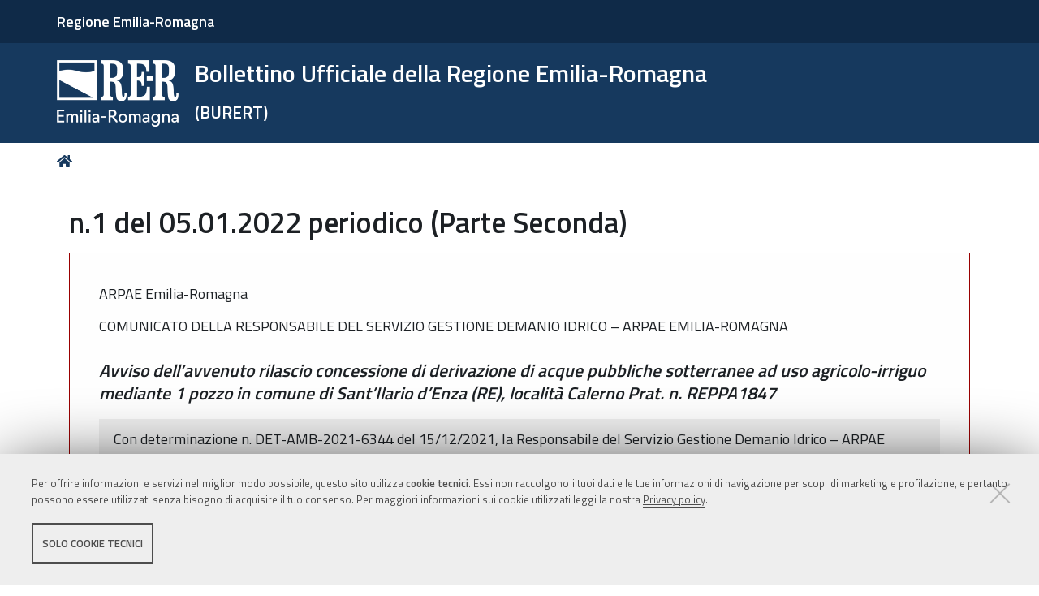

--- FILE ---
content_type: text/css; charset=utf-8
request_url: https://bur.regione.emilia-romagna.it/++resource++bur-contenttypes/css/content_type_icons.css?version=2025-12-10%2011%3A05%3A12.584985
body_size: 742
content:
body#visual-portal-wrapper.pat-plone .outer-wrapper .container [class*='contenttype-']:before,
body#visual-portal-wrapper.pat-plone #edit-zone .plone-toolbar-main [class*='contenttype-']:after {
  width: 16px;
  height: 16px;
}

body#visual-portal-wrapper.pat-plone .outer-wrapper .contenttype-articolo:before,
.summary a.contenttype-articolo:before{
  content: url('++resource++rer.bur.contenttypes/Articolo.svg');
}
body#visual-portal-wrapper.pat-plone .outer-wrapper .contenttype-bollettinoparte1:before,
.summary a.contenttype-bollettinoparte1:before{
  content: url('++resource++rer.bur.contenttypes/BollettinoParte1.svg');
}
body#visual-portal-wrapper.pat-plone .outer-wrapper .contenttype-bollettinoparte2:before,
.summary a.contenttype-bollettinoparte2:before{
  content: url('++resource++rer.bur.contenttypes/BollettinoParte2.svg');
}
body#visual-portal-wrapper.pat-plone .outer-wrapper .contenttype-bollettinoparte3:before,
.summary a.contenttype-bollettinoparte3:before{
  content: url('++resource++rer.bur.contenttypes/BollettinoParte3.svg');
}
body#visual-portal-wrapper.pat-plone .outer-wrapper .contenttype-bollettinoparte4:before,
.summary a.contenttype-bollettinoparte4:before{
  content: url('++resource++rer.bur.contenttypes/BollettinoParte4.svg');
}
body#visual-portal-wrapper.pat-plone .outer-wrapper .contenttype-separatore:before,
.summary a.contenttype-separatore:before {
  content: url('++resource++rer.bur.contenttypes/Separatore.svg');
}
body#visual-portal-wrapper.pat-plone .outer-wrapper .contenttype-testo:before,
.summary a.contenttype-testo:before  {
  content: url('++resource++rer.bur.contenttypes/Testo.svg');
}

body#visual-portal-wrapper.pat-plone .outer-wrapper .contenttype-ente:before,
.summary a.contenttype-ente:before {
  content: url('++resource++rer.bur.contenttypes/Ente.svg');
}
body#visual-portal-wrapper.pat-plone .outer-wrapper .contenttype-allegatopdf:before,
.summary a.contenttype-allegatopdf:before {
  content: url('++resource++rer.bur.contenttypes/AllegatoPDF.svg');
}
body#visual-portal-wrapper.pat-plone .outer-wrapper .contenttype-tipodiinserzione:before {
  content: url('++resource++rer.bur.contenttypes/TipoDiInserzione.svg');
}
body#visual-portal-wrapper.pat-plone .outer-wrapper .contenttype-inserzione:before,
.summary a.contenttype-inserzione:before {
  content: url('++resource++rer.bur.contenttypes/Inserzione.svg');
}

body#visual-portal-wrapper.pat-plone #edit-zone .plonetoolbar-contenttype .contenttype-inserzione:after {
  content: url('++resource++rer.bur.contenttypes/Inserzione.svg');
  filter: invert(100%);
}
body#visual-portal-wrapper.pat-plone #edit-zone .plonetoolbar-contenttype .contenttype-articolo:after {
  content: url('++resource++rer.bur.contenttypes/Articolo.svg');
  filter: invert(100%);
}
body#visual-portal-wrapper.pat-plone #edit-zone .plonetoolbar-contenttype .contenttype-bollettinoparte1:after {
  content: url('++resource++rer.bur.contenttypes/BollettinoParte1.svg');
  filter: invert(100%);
}
body#visual-portal-wrapper.pat-plone #edit-zone .plonetoolbar-contenttype .contenttype-bollettinoparte2:after {
  content: url('++resource++rer.bur.contenttypes/BollettinoParte2.svg');
  filter: invert(100%);
}
body#visual-portal-wrapper.pat-plone #edit-zone .plonetoolbar-contenttype .contenttype-bollettinoparte3:after {
  content: url('++resource++rer.bur.contenttypes/BollettinoParte3.svg');
  filter: invert(100%);
}
body#visual-portal-wrapper.pat-plone #edit-zone .plonetoolbar-contenttype .contenttype-bollettinoparte4:after {
  content: url('++resource++rer.bur.contenttypes/BollettinoParte4.svg');
  filter: invert(100%);
}
body#visual-portal-wrapper.pat-plone #edit-zone .plonetoolbar-contenttype .contenttype-separatore:after {
  content: url('++resource++rer.bur.contenttypes/Separatore.svg');
  filter: invert(100%);
}
body#visual-portal-wrapper.pat-plone #edit-zone .plonetoolbar-contenttype .contenttype-testo:after {
  content: url('++resource++rer.bur.contenttypes/Testo.svg');
  filter: invert(100%);
}
body#visual-portal-wrapper.pat-plone #edit-zone .plonetoolbar-contenttype .contenttype-ente:after {
  content: url('++resource++rer.bur.contenttypes/Ente.svg');
  filter: invert(100%);
}
body#visual-portal-wrapper.pat-plone #edit-zone .plonetoolbar-contenttype .contenttype-allegatopdf:after {
  content: url('++resource++rer.bur.contenttypes/AllegatoPDF.svg');
  filter: invert(100%);
}
body#visual-portal-wrapper.pat-plone #edit-zone .plonetoolbar-contenttype .contenttype-tipodiinserzione:after {
  content: url('++resource++rer.bur.contenttypes/TipoDiInserzione.svg');
  filter: invert(100%);
}

body#visual-portal-wrapper.pat-plone .outer-wrapper .contenttype-areabollettini:before,
body#visual-portal-wrapper.pat-plone .outer-wrapper .contenttype-areatipiinserzioni:before,
body#visual-portal-wrapper.pat-plone .outer-wrapper .contenttype-areavariabiliglobali:before,
body#visual-portal-wrapper.pat-plone .outer-wrapper .contenttype-annobollettini:before,
body#visual-portal-wrapper.pat-plone .outer-wrapper .contenttype-areaenti:before,
body#visual-portal-wrapper.pat-plone #edit-zone .plonetoolbar-contenttype .contenttype-areabollettini:after,
body#visual-portal-wrapper.pat-plone #edit-zone .plonetoolbar-contenttype .contenttype-areatipiinserzioni:after,
body#visual-portal-wrapper.pat-plone #edit-zone .plonetoolbar-contenttype .contenttype-areavariabiliglobali:after,
body#visual-portal-wrapper.pat-plone #edit-zone .plonetoolbar-contenttype .contenttype-annobollettini:after,
body#visual-portal-wrapper.pat-plone #edit-zone .plonetoolbar-contenttype .contenttype-areaenti:after {
  content: '\e801';
}

.summary a.contenttype-image:before {
  content: '\e810';
  color: #1c2024;
}

.entry .summary [class*='contenttype-']:before {
  font-family: 'Fontello';
  font-size: 100%;
  margin-right: 5px;
  display: inline-block;
  color: inherit;
  width: 16px;
  height: 16px;
  text-align: center;
}

.bollettino-contents .entry {
  margin-bottom: 10px;
}


--- FILE ---
content_type: text/css; charset=utf-8
request_url: https://bur.regione.emilia-romagna.it/++resource++redturtle.tiles.management/tiles-management-compiled.css?version=2023-06-27%2014%3A39%3A53.210528
body_size: 891
content:
div.loading-tiles{text-align:center;margin:2em}.editableTiles .tileEditButtons{position:absolute;z-index:100;top:15px;right:15px}.editableTiles .tileEditButtons .tileSizeLink{display:inline-block}.editableTiles .tileEditButtons .tileSizeLink a.btn-size{color:#fff;background-color:#337ab7;border-color:#2e6da4}.editableTiles .tileEditButtons .tileSizeLink a.btn-size:focus,.editableTiles .tileEditButtons .tileSizeLink a.btn-size:hover{color:#fff;background-color:#286090;border-color:#204d74}.editableTiles .tileEditButtons .tileSizeLink a.btn-size:focus{border-color:#122b40}.editableTiles .tileEditButtons .tileSizeLink ul.dropdown-menu{position:absolute;top:100%;left:0;z-index:1000;display:none;float:left;min-width:160px;padding:5px 0;margin:2px 0 0;list-style:none;font-size:18px;text-align:left;background-color:#fff;border:1px solid #ccc;border:1px solid rgba(0,0,0,.15);border-radius:4px;-webkit-box-shadow:0 6px 12px rgba(0,0,0,.175);box-shadow:0 6px 12px rgba(0,0,0,.175);background-clip:padding-box}.editableTiles .tileEditButtons .tileSizeLink ul.dropdown-menu>li>a{display:block;padding:3px 20px;clear:both;font-weight:400;line-height:1.5;color:#313131;white-space:nowrap;text-decoration:none}.editableTiles .tileEditButtons .tileSizeLink ul.dropdown-menu>li>a:focus,.editableTiles .tileEditButtons .tileSizeLink ul.dropdown-menu>li>a:hover{text-decoration:none;color:#242424;background-color:#f5f5f5}.editableTiles .tileEditButtons .tileSizeLink.open ul.dropdown-menu{display:block}.editableTiles .tilesList>:hover{cursor:move;cursor:-webkit-grab;background:#fff5cd}.tilesList::after,.tilesList::before{content:' ';display:table}.tilesList::after{clear:both}.tilesList .tileWrapper{clear:both;position:relative}.tilesList .tileWrapper.half-width{width:50%;float:left;clear:none}.editableTiles .tileWrapper.hiddenTile{position:relative}.editableTiles .tileWrapper.hiddenTile:after{content:'';display:block;position:absolute;top:0;left:0;height:100%;width:100%;background-color:rgba(239,239,239,.5)}.available-tiles{margin-bottom:2em}.available-tiles .list-group{padding:0;margin:0;list-style:none;display:-webkit-box;display:-ms-flexbox;display:-webkit-flex;display:flex;-webkit-flex-flow:row wrap;-ms-flex-flow:row wrap;-webkit-box-orient:horizontal;-webkit-box-direction:normal;flex-flow:row wrap;-webkit-box-pack:start;-webkit-justify-content:flex-start;-ms-flex-pack:start;justify-content:flex-start}.available-tiles .list-group a.list-group-item{width:18%;text-align:center;background-color:#ddd;padding:9px 12px;margin:15px .5% 0;border-radius:4px}.available-tiles a.list-group-item small{display:block}
/*# sourceMappingURL=tiles-management-compiled.css.map */

--- FILE ---
content_type: application/xml
request_url: https://bur.regione.emilia-romagna.it/++resource++mockup/relateditems/templates/favorite.xml
body_size: 95
content:
<li><a href="<%- path %>" class="fav" aria-labelledby="blip"><%- title %></a></li>
